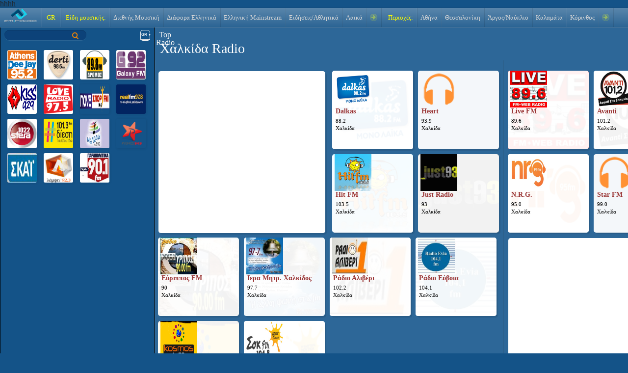

--- FILE ---
content_type: text/html; charset=UTF-8
request_url: https://www.fm-radio.gr/live-web-radio-online-listen/17.html
body_size: 5991
content:
hhhh<!DOCTYPE HTML><html lang="gr"><head><title>Ακούστε Χαλκίδα Radio | Fm-radio.gr</title><meta http-equiv="Content-Type" content="text/html; charset=utf-8" /><meta name="description" content="FM Radio Online Radio Ακούστε ζωντανά - Ραδιοφωνικοί σταθμοί που εκπέμπουν μέσω διαδικτύου για όλη την Ελλάδα - Ακούστε Ζωντανά - Radio stations from all around Greece , Greek music, news, sports, Ακούστε το σταθμό ζωντανά, regional News, radio portal, onweb, live radios, classics, radio, greek, music, hits, listen, streaming, streaming media, online radio, live radios, oldies, sports, Χαλκίδα FM Radio - Ακούστε ζωντανά ραδιόφωνο από όλη την Ελλάδα Online Radio Buy radio music online" /><meta name="keywords" content="Χαλκίδα fm radio,fm radio,ραδιοφωνο, regional News, radio portal, onweb, live radios, classics, radio, greek, music, hits, listen, streaming, streaming media, online radio, live radios, oldies, sports, Thessaloniki, islands, news, pop, r&amp;b, cyprus, top40, webradio, Greece, αθηνα, Hellas, Crete, hellenic, greece, listen, streaming, rethymno, ierapetra, heraklion, chania, onradio, radio, greek radio, greek, streaming media, all stations, online radio, live radios, athens, thessaloniki, talk show, culture, cyprus, Greece, Hellas,talk show, culture, cyprus, Greece, live radios, athens, thessaloniki, Hellas" /><meta name="ROBOTS" content="index, follow, all" /><LINK REL="SHORTCUT ICON" HREF="https://www.xrisi.com/stylesfm/favicon.ico" /><meta name="viewport" content="width=device-width, initial-scale=1"> <link rel="dns-prefetch" href="https://www.xrisi.com"><link rel="dns-prefetch" href="https://code.jquery.com"><link rel="stylesheet" href="https://www.xrisi.com/stylesfm/css/all_css_radio_cat.min.css" media="screen, handheld, projection, tv" /><base target="_self"></head> <body> <div id="wrapper"><div id="header"><a href="#" id="arxi" class="big-link" data-reveal-id="myModal" data-animation="fade" style="display:none;">ok</a><div id="myModal" class="reveal-modal"><div id="adsobj">111</div><a class="close-reveal-modal">&#215;</a></div> <ul><li><a href="http://www.fmradio24.net"><img class="logoimg" alt="logo" src="https://www.xrisi.com/stylesfm/images/logo70.png"></a></li><li><a href="https://www.fm-radio.gr/" style="color:#FF0;">&nbsp;GR&nbsp;</a></li><li><a href="../catigories.php" style="color:#FF0;">&nbsp;Είδη μουσικής:</a></li> <li><a href="../online-radio/live-radio-diethnis-moysiki/">Διεθνής Μουσική</a></li> <li><a href="../online-radio/live-radio-diafora-ellinika/">Διάφορα Ελληνικά</a></li> <li><a href="../online-radio/live-radio-elliniki-mainstream/">Ελληνική Mainstream</a></li> <li><a href="../online-radio/live-radio-eidiseis-athlitika/">Ειδήσεις/Αθλητικά</a></li> <li><a href="../online-radio/live-radio-laika/">Λαϊκά</a></li> <li class="more"><a href="../catigories.php"></a></li> <li>&nbsp;</li><li><a href="../perioxes.php" style="color:#FF0;">&nbsp;Περιοχές:</a></li> <li><a href="../live-web-radio-online-listen/1.html">Αθήνα</a></li> <li><a href="../live-web-radio-online-listen/2.html">Θεσσαλονίκη</a></li> <li><a href="../live-web-radio-online-listen/3.html">Άργος/Ναύπλιο</a></li> <li><a href="../live-web-radio-online-listen/4.html">Καλαμάτα</a></li> <li><a href="../live-web-radio-online-listen/5.html">Κόρινθος</a></li> <li class="more"><a href="../perioxes.php"></a></li> </ul></div><div id="mainWrapper"><div class="inner"><div id="sidebar" style="height: 500px;"><div class="resp_handle"></div><div class="tabNews tabs full"><div id="mi_search"><form method="get" action="../search.php"><input autocomplete="off" name="Src" id="Src" value="" onKeyUp="searchSuggest();" type="text"><button id="idb_search" type="submit" value="submit"></button></form> </div><span class="nametop">Top Radio </span><ul id="lang"> <li><a class="drop" href="https://www.fm-radio.gr/">GR</a><ul class="dropdown"><li><a href="http://www.fm-radio.fr/" rel="nofollow">FR</a></li><li><a href="http://www.fmradio24.de/" rel="nofollow">DE</a></li><li><a href="http://www.fm-radio.es/" rel="nofollow">ES</a></li><li><a href="http://www.fm-radio.it/" rel="nofollow">IT</a></li><li><a href="http://www.fm-radio.gr/" rel="nofollow">GR</a></li><li><a href="http://www.fm-radio.se/" rel="nofollow">SE</a></li><li><a href="http://www.fmradio24.nl/" rel="nofollow">NL</a></li><li><a href="http://www.fmradio24.be/" rel="nofollow">BE</a></li><li><a href="http://www.fmradio24.co.uk/" rel="nofollow">UK</a></li><li><a href="http://www.fmradio24.net/" rel="nofollow">US</a></li><li><a href="http://www.fmradio24.at/" rel="nofollow">AT</a></li></ul></li></ul><div class="subtop"><div id="logginnmoi"></div><ul><li><a href="../radio/athens-dj-diethnis-moysiki-a8hna-greece-9.html" title="Athens DJ"><img src="//www.fm-radio.gr/img/b-9.bmp" alt="Athens DJ" /></a></li><li><a href="../radio/derti-laika-derti-radio-greece-15.html" title="Derti"><img src="//www.fm-radio.gr/img/b-15.png" alt="Derti" /></a></li><li><a href="../radio/dromos-fm-elliniki-mainstream-dromos-fm-89-8-greece-17.html" title="Dromos FM"><img src="//www.fm-radio.gr/img/b-17.png" alt="Dromos FM" /></a></li><li><a href="../radio/galaxy-diethnis-moysiki-galaxy-radio-greece-26.html" title="Galaxy"><img src="//www.fm-radio.gr/img/b-26.bmp" alt="Galaxy" /></a></li><li><a href="../radio/kiss-fm-diethnis-moysiki-kiss-fm-greece-29.html" title="Kiss FM"><img src="//www.fm-radio.gr/img/b-29.png" alt="Kiss FM" /></a></li><li><a href="../radio/love-radio-diafora-ellinika-love-radio-greece-33.html" title="Love Radio"><img src="//www.fm-radio.gr/img/b-33.png" alt="Love Radio" /></a></li><li><a href="../radio/novasport-fm-eidiseis-athlitika-novasport-fm-greece-38.html" title="NovaSport FM"><img src="//www.fm-radio.gr/img/b-38.png" alt="NovaSport FM" /></a></li><li><a href="../radio/realfm-eidiseis-athlitika-a8hna-greece-44.html" title="RealFM"><img src="//www.fm-radio.gr/img/b-44.jpg" alt="RealFM" /></a></li><li><a href="../radio/sfera-elliniki-mainstream-sfera-radio-greece-47.html" title="Sfera"><img src="//www.fm-radio.gr/img/b-47.jpg" alt="Sfera" /></a></li><li><a href="../radio/diesh-radio-entexna-diesh-radio-greece-50.html" title="#Δίεση# Radio"><img src="//www.fm-radio.gr/img/b-50.jpg" alt="#Δίεση# Radio" /></a></li><li><a href="../radio/melwdia-fm-entexna-a8hna-greece-52.html" title="Μελωδία FM"><img src="//www.fm-radio.gr/img/b-52.jpg" alt="Μελωδία FM" /></a></li><li><a href="../radio/ry8mos-949-elliniki-mainstream-ry8mos-949-greece-53.html" title="Ρυθμός 949"><img src="//www.fm-radio.gr/img/b-53.png" alt="Ρυθμός 949" /></a></li><li><a href="../radio/skai-radio-eidiseis-athlitika-a8hna-greece-54.html" title="Skai Radio"><img src="//www.fm-radio.gr/img/b-54.jpg" alt="Skai Radio" /></a></li><li><a href="../radio/lampsi-fm-elliniki-mainstream-a8hna-greece-472.html" title="Lampsi FM"><img src="//www.fm-radio.gr/img/b-472.jpg" alt="Lampsi FM" /></a></li><li><a href="../radio/parapolitika-fm-eidiseis-athlitika-a8hna-greece-638.html" title="Parapolitika FM"><img src="//www.fm-radio.gr/img/b-638.jpg" alt="Parapolitika FM" /></a></li></ul></div> <div id="frmnow"> </div></div></div><div class="mainContent" style="overflow-y: auto; overflow-x: hidden; height: 620px; display: block;"><div class="no_advertise"> <div class="contentolo"><h1><a href="../live-web-radio-online-listen/17.html">Χαλκίδα Radio</a> </h1><div id="content"><div class="moimain"><br /><div style="float:left; width:345px; height:300px; margin:5px; text-align:center; "><div class="adslist"><div class="moiconver" data-id="grok"><script async src="//pagead2.googlesyndication.com/pagead/js/adsbygoogle.js"></script><ins class="adsbygoogle" style="display:inline-block;width:336px;height:280px" data-ad-client="ca-pub-7102915589746085" data-ad-slot="6181943566"></ins><script>my_google_ad_channel = '9347062463'; (adsbygoogle = window.adsbygoogle || []).push({ params: { google_ad_channel: my_google_ad_channel} }); </script></div></div> </div><div class="tab" style=" background: url(//www.fm-radio.gr/img/b-335.jpg) no-repeat transparent; background-size: 165px 160px;"><div class="tab_subimg"><a href="../radio/dalkas-xalkida-greece-335.html"><span class="tablabel"><span class="tabicon"><img src="//www.fm-radio.gr/img/b-335.jpg" onerror="this.src='../images/playok70.png';" alt="Dalkas &nbsp;" /></span> <span class="tabtitle"><strong>Dalkas</strong></span><span class="tabnotes">88.2 &nbsp; <br /> Χαλκίδα </span></span></a></div> </div> <div class="tab" style=" background: url(//www.fm-radio.gr/img/) no-repeat transparent; background-size: 165px 160px;"><div class="tab_subimg"><a href="../radio/heart-xalkida-greece-336.html"><span class="tablabel"><span class="tabicon"><img src="//www.fm-radio.gr/img/" onerror="this.src='../images/playok70.png';" alt="Heart &nbsp;" /></span> <span class="tabtitle"><strong>Heart</strong></span><span class="tabnotes">93.9 &nbsp; <br /> Χαλκίδα </span></span></a></div> </div> <div class="tab" style=" background: url(//www.fm-radio.gr/img/b-337.jpg) no-repeat transparent; background-size: 165px 160px;"><div class="tab_subimg"><a href="../radio/hit-fm-xalkida-greece-337.html"><span class="tablabel"><span class="tabicon"><img src="//www.fm-radio.gr/img/b-337.jpg" onerror="this.src='../images/playok70.png';" alt="Hit FM &nbsp;" /></span> <span class="tabtitle"><strong>Hit FM</strong></span><span class="tabnotes">103.5 &nbsp; <br /> Χαλκίδα </span></span></a></div> </div> <div class="tab" style=" background: url(//www.fm-radio.gr/img/b-338.jpg) no-repeat transparent; background-size: 165px 160px;"><div class="tab_subimg"><a href="../radio/just-radio-xalkida-greece-338.html"><span class="tablabel"><span class="tabicon"><img src="//www.fm-radio.gr/img/b-338.jpg" onerror="this.src='../images/playok70.png';" alt="Just Radio &nbsp;" /></span> <span class="tabtitle"><strong>Just Radio</strong></span><span class="tabnotes">93 &nbsp; <br /> Χαλκίδα </span></span></a></div> </div> <div class="tab" style=" background: url(//www.fm-radio.gr/img/b-345.jpg) no-repeat transparent; background-size: 165px 160px;"><div class="tab_subimg"><a href="../radio/eyrippos-fm-xalkida-greece-345.html"><span class="tablabel"><span class="tabicon"><img src="//www.fm-radio.gr/img/b-345.jpg" onerror="this.src='../images/playok70.png';" alt="Εύριππος FM &nbsp;" /></span> <span class="tabtitle"><strong>Εύριππος FM</strong></span><span class="tabnotes">90 &nbsp; <br /> Χαλκίδα </span></span></a></div> </div> <div class="tab" style=" background: url(//www.fm-radio.gr/img/b-346.jpg) no-repeat transparent; background-size: 165px 160px;"><div class="tab_subimg"><a href="../radio/iera-mhtr-xalkidos-xalkida-greece-346.html"><span class="tablabel"><span class="tabicon"><img src="//www.fm-radio.gr/img/b-346.jpg" onerror="this.src='../images/playok70.png';" alt="Ιερα Μητρ. Χαλκίδος &nbsp;" /></span> <span class="tabtitle"><strong>Ιερα Μητρ. Χαλκίδος</strong></span><span class="tabnotes">97.7 &nbsp; <br /> Χαλκίδα </span></span></a></div> </div> <div class="tab" style=" background: url(//www.fm-radio.gr/img/b-348.jpg) no-repeat transparent; background-size: 165px 160px;"><div class="tab_subimg"><a href="../radio/radio-aliberi-xalkida-greece-348.html"><span class="tablabel"><span class="tabicon"><img src="//www.fm-radio.gr/img/b-348.jpg" onerror="this.src='../images/playok70.png';" alt="Ράδιο Αλιβέρι &nbsp;" /></span> <span class="tabtitle"><strong>Ράδιο Αλιβέρι</strong></span><span class="tabnotes">102.2 &nbsp; <br /> Χαλκίδα </span></span></a></div> </div> <div class="tab" style=" background: url(//www.fm-radio.gr/img/b-349.jpg) no-repeat transparent; background-size: 165px 160px;"><div class="tab_subimg"><a href="../radio/radio-eyboia-xalkida-greece-349.html"><span class="tablabel"><span class="tabicon"><img src="//www.fm-radio.gr/img/b-349.jpg" onerror="this.src='../images/playok70.png';" alt="Ράδιο Εύβοια &nbsp;" /></span> <span class="tabtitle"><strong>Ράδιο Εύβοια</strong></span><span class="tabnotes">104.1 &nbsp; <br /> Χαλκίδα </span></span></a></div> </div> <div class="tab" style=" background: url(//www.fm-radio.gr/img/b-350.gif) no-repeat transparent; background-size: 165px 160px;"><div class="tab_subimg"><a href="../radio/radio-kosmos-xalkida-greece-350.html"><span class="tablabel"><span class="tabicon"><img src="//www.fm-radio.gr/img/b-350.gif" onerror="this.src='../images/playok70.png';" alt="Ράδιο Κόσμος &nbsp;" /></span> <span class="tabtitle"><strong>Ράδιο Κόσμος</strong></span><span class="tabnotes">100 &nbsp; <br /> Χαλκίδα </span></span></a></div> </div> <div class="tab" style=" background: url(//www.fm-radio.gr/img/b-351.jpg) no-repeat transparent; background-size: 165px 160px;"><div class="tab_subimg"><a href="../radio/sok-fm-xalkida-greece-351.html"><span class="tablabel"><span class="tabicon"><img src="//www.fm-radio.gr/img/b-351.jpg" onerror="this.src='../images/playok70.png';" alt="Σοκ FM &nbsp;" /></span> <span class="tabtitle"><strong>Σοκ FM</strong></span><span class="tabnotes">104.8 &nbsp; <br /> Χαλκίδα </span></span></a></div> </div> <div class="moiconver" data-id="grok"><script async src="//pagead2.googlesyndication.com/pagead/js/adsbygoogle.js"></script><ins class="adsbygoogle" style="display:inline-block;width:728px;height:90px" data-ad-client="ca-pub-7102915589746085" data-ad-slot="8032091564"></ins><script>(adsbygoogle = window.adsbygoogle || []).push({}); </script></div> <br/> <br/> </div>  </div> <div class="righttop"><br /><div class="tab" style=" background: url(//www.fm-radio.gr/img/b-339.jpg) no-repeat transparent; background-size: 165px 160px;"><div class="tab_subimg"><a href="../radio/live-fm-xalkida-greece-339.html"><span class="tablabel"><span class="tabicon"><img src="//www.fm-radio.gr/img/b-339.jpg" onerror="this.src='../images/playok70.png';" alt="Live FM &nbsp;" /></span> <span class="tabtitle"><strong>Live FM</strong></span><span class="tabnotes">89.6 &nbsp; <br /> Χαλκίδα </span></span></a></div> </div> <div class="tab" style=" background: url(//www.fm-radio.gr/img/b-340.jpg) no-repeat transparent; background-size: 165px 160px;"><div class="tab_subimg"><a href="../radio/avanti-xalkida-greece-340.html"><span class="tablabel"><span class="tabicon"><img src="//www.fm-radio.gr/img/b-340.jpg" onerror="this.src='../images/playok70.png';" alt="Avanti &nbsp;" /></span> <span class="tabtitle"><strong>Avanti</strong></span><span class="tabnotes">101.2 &nbsp; <br /> Χαλκίδα </span></span></a></div> </div> <div class="tab" style=" background: url(//www.fm-radio.gr/img/b-341.jpg) no-repeat transparent; background-size: 165px 160px;"><div class="tab_subimg"><a href="../radio/n-r-g-xalkida-greece-341.html"><span class="tablabel"><span class="tabicon"><img src="//www.fm-radio.gr/img/b-341.jpg" onerror="this.src='../images/playok70.png';" alt="N.R.G. &nbsp;" /></span> <span class="tabtitle"><strong>N.R.G.</strong></span><span class="tabnotes">95.0 &nbsp; <br /> Χαλκίδα </span></span></a></div> </div> <div class="tab" style=" background: url(//www.fm-radio.gr/img/) no-repeat transparent; background-size: 165px 160px;"><div class="tab_subimg"><a href="../radio/star-fm-xalkida-greece-343.html"><span class="tablabel"><span class="tabicon"><img src="//www.fm-radio.gr/img/" onerror="this.src='../images/playok70.png';" alt="Star FM &nbsp;" /></span> <span class="tabtitle"><strong>Star FM</strong></span><span class="tabnotes">99.0 &nbsp; <br /> Χαλκίδα </span></span></a></div> </div> <div class="sticky"><div style="float:left; width:345px; height:300px; margin:5px; text-align:center; "><div class="adslist"><div class="moiconver" data-id="grok"><script async src="//pagead2.googlesyndication.com/pagead/js/adsbygoogle.js"></script><ins class="adsbygoogle" style="display:inline-block;width:336px;height:280px" data-ad-client="ca-pub-7102915589746085" data-ad-slot="6181943566"></ins><script>my_google_ad_channel = '6566031057'; (adsbygoogle = window.adsbygoogle || []).push({ params: { google_ad_channel: my_google_ad_channel} }); </script></div></div> <div id="olofav"></div><a href="../radio/classic-rock-10000011.html" title="Classic Rock"><img src="//www.fm-radio.gr/img/imgweb/classicrock.png" alt="Classic Rock" width="50" /></a><a href="../radio/old-hits-60-70-80-90-10000012.html" title="Old Hits 60,70,80,90"><img src="//www.fm-radio.gr/img/imgweb/oldhits.png" alt="Old Hits 60,70,80,90" width="50" /></a><a href="../radio/downtempo-10000013.html" title="Downtempo"><img src="//www.fm-radio.gr/img/imgweb/downtempo.png" alt="Downtempo" width="50" /></a><a href="../radio/pop-10000015.html" title="Pop"><img src="//www.fm-radio.gr/img/imgweb/pop.png" alt="Pop" width="50" /></a><a href="../radio/deep-house-10000016.html" title="Deep House"><img src="//www.fm-radio.gr/img/imgweb/deephouse.png" alt="Deep House" width="50" /></a><a href="../radio/ambient-10000017.html" title="Ambient"><img src="//www.fm-radio.gr/img/imgweb/ambient.png" alt="Ambient" width="50" /></a><br /><object data="//www.fm-radio.fr/adsenseolo/300_ads_olo.html" type="text/html" width="300" height="250" id="moiobjads1"></object></div></div></div></div> <div class="metakini_728"><div class="moiconver" data-id="grok"><script async src="//pagead2.googlesyndication.com/pagead/js/adsbygoogle.js"></script><ins class="adsbygoogle" style="display:inline-block;width:728px;height:90px" data-ad-client="ca-pub-7102915589746085" data-ad-slot="8032091564"></ins><script>(adsbygoogle = window.adsbygoogle || []).push({}); </script></div> </div></div></div> </div></div> </div><div style="display: none;" id="facebook-link" data-url=""></div>Ακούστε ζωντανά ραδιόφωνο από όλη την Ελλάδα.Ελληνικοί Ραδιοφωνικοί Σταθμοί. 1000 ραδιοφωνικοί σταθμοί από όλη την Ελλάδα, που μπορείτε να ακούσετε ζωντανά. Ενημερωτικό, μουσικό και αθλητικό ραδιόφωνο-online radio.Ακούστε τον αγαπημένο σας σταθμό.Ολοι οι Σταθμοί είναι Εδώ. <div class="nudge"></div><div class="clean"></div><div id="footer"><div class="wrap"><table border=0><tr><td width="40%" style="vertical-align:top"><a href="https://www.fm-radio.gr/" title="Homepage" class="logotext"></a><br/><br/><br><a href="https://www.fm-radio.gr/"> Home </a> | <a href="https://www.fm-radio.gr/privacy.html">Privacy Policy</a> | <a href="https://www.fm-radio.gr/terms.html">Terms of Use </a> | <a href="https://www.fm-radio.gr/"> Contact Us</a> </br></td><td width="60%" style="vertical-align: top; float:right"></td></table> <table ><tr style="vertical-align:bottom; align:center;" ><td style="vertical-align:bottom; align:center;"> &copy; 2026. All rights reserved.<br/> Buy online music from radio store.</td></tr></table></div></div><script async src="https://www.googletagmanager.com/gtag/js?id=UA-118890239-1"></script><script>window.dataLayer = window.dataLayer || [];function gtag(){dataLayer.push(arguments);}gtag('js', new Date());gtag('config', 'UA-118890239-1', {'page_path': location.pathname + location.search + location.hash});</script>

<script>

  var require = { baseUrl: '../js-mobile',locale: 'en'       };
  
  var resource22 = document.createElement('script'); 
  resource22.type = "text/javascript";
  resource22.setAttribute("async", "");
  resource22.src = "../js/js1.js";
  var script22 = document.getElementsByTagName('script')[1];
  script22.parentNode.insertBefore(resource22, script22);

</script>
<!-- <script type="text/javascript" src="../js/jquery/1.jquery.min.js"></script> -->
<script src="//code.jquery.com/jquery-1.8.3.min.js"></script>
<script>

var bescheck=1;

var topads1=-30;
var leftads1=-325;
var topads2=7;
var leftads2=-320;


/*
  var require = { baseUrl: '../js-mobile',locale: 'en'       };
  
  var resource22 = document.createElement('script'); 
  resource22.type = "text/javascript";
  resource22.setAttribute("async", "");
  resource22.src = "../js/js1.js";
  var script22 = document.getElementsByTagName('script')[1];
  script22.parentNode.insertBefore(resource22, script22);
*/
</script>
<script type="text/javascript" src="https://www.xrisi.com/stylesfm/js/all_js_radio_page.min.js"></script> 
<script type="text/javascript">
setTimeout(function() {  $('.mainContent, #sidebar, .article_wrapper').css({height:$(window).innerHeight()}); }, 300);
setTimeout(function() {  $('.mainContent, #sidebar, .article_wrapper').css({height:$(window).innerHeight()}); }, 500);
setTimeout(function() {  $('.mainContent, #sidebar, .article_wrapper').css({height:$(window).innerHeight()}); }, 1500);
setTimeout(function() {  $('.mainContent, #sidebar, .article_wrapper').css({height:$(window).innerHeight()}); }, 2500);
</script>



<script type="text/javascript">
/*
setTimeout( function() {
	$('.tab').css("opacity", "1");
					 },4000);

*/

function enableAds(){
                            var days=-2;
							var date = new Date();
							date.setTime(date.getTime()+(days*22*60*60*1000)); //24*
							var expires = "; expires="+date.toGMTString();
							document.cookie = "visitmoi='';"+expires+"; path=/";

	window.location.reload();
}

/*
    window.onload = function() {
        setTimeout(function() {
          var ad = document.querySelector("ins.adsbygoogle");
          if (ad && ad.innerHTML.replace(/\s/g, "").length == 0) {
			//  wrf();
           // ad.style.cssText = 'display:block !important';
           // ad.innerHTML = "You seem to blocking Google AdSense ads in your browser.";
		        $('#arxi').click();
                if (!!$('#adsobj').offset()) {   
                 $('#adsobj').html('<object data="https://www.xrisi.com/styles_radioone/css/adsblock/adblock.html" type="text/html"  width="700" height="300"></object><br /><br /><div style="text-align: center;    font-size: 17px;    font-weight: 700;    line-height: 45px;    clear: both;    width: 370px;    margin: 24px auto 12px;    background-color: #db0000;"><a href="javascript:enableAds()"> I have Adblocker disabled for this domain </a></div>');
                } 
				$('.close-reveal-modal').hide();
                disableScroll();
		  
          }
        }, 2000); 
      };
*/	  
	  
var ads_or_history=0;
var intinerval=221000; // kalo google ban 2017/07/20 var intinerval=21000;

var myFunctionInterval = function(){
    clearInterval(interval);
					
					   //console.log('ads_his:', ads_or_history );
					   //console.log('ads_inter:', intinerval );
						 if(ads_or_history==1  ){  // || ads_or_history==3
							ads_or_history++;
							$('#moiobjads1').show();
							$('#frmnow').html('');
						 }else{
							 ads_or_history++;
							 if(ads_or_history>2){intinerval=90000;}
							 $('#moiobjads1').hide();
							 $('#frmnow').html(' <iframe src="../iframe-sidewidget.php?domain=http://www.fm-radio.gr/" width="300" height="300" scrolling="no"></iframe> '); 
							 
						 }
    interval = setInterval(myFunctionInterval, intinerval);
}

var interval = setInterval(myFunctionInterval, intinerval);


		$(function(){ 



/*
		   if (!!$('.metakini_728').offset()) { 
		     var stickyTop2 = $('.metakini_728').offset().top;
			 var tmetakini_pou2 = 10000000;
             if (!!$('.metakini_pou_728').offset()) { tmetakini_pou2 = $('.metakini_pou_728').offset().top-200; }
			 
		    $('.mainContent').scroll(function(){ 
	
			 
		     var windowTop2 = $('.mainContent').scrollTop(); 

              if (stickyTop2 < windowTop2){
				//  alert(tmetakini_pou2);
			       $('.metakini_728').css({ position: 'absolute', top: tmetakini_pou2 , 'z-index': 100 });
		      }
		      else {
		           $('.metakini_728').css('position','static');
              }

		    });
		  }	
*/		  
		  
/* kalo google ban 2017/07/20		  
		  if (!!$('.sticky').offset()) { 
		   
		    var stickyTop = $('.sticky').offset().top+280;

			$('.mainContent').scroll(function(){ 
										

			   var windowTop = $('.mainContent').scrollTop(); 
			   
		         if (stickyTop < windowTop){
		          $('.sticky').css({    position: 'fixed', top: 35 , 'margin-left': -22  });
		         }
		         else {
				 $('.sticky').css( {position: 'static' , 'margin-left': 0 } );
				 }
				 
		      

		    });
		  }
*/		  
		  
		});


$('.mainContent, #sidebar, .article_wrapper').css({height:$(window).innerHeight() - 40});


setTimeout(function() {  load_first();  }, 2000);

function load_first()
{

$('#loadmoi').html('<img src="https://www.xrisi.com/stylesfm/css/loading-blue.gif" alt="loading" width="75" height="75" />');	
    $.get('https://www.fm-radio.gr/loginf/index.php?url=https://www.fm-radio.gr/', function(responselogin) { 
																					  $( "#logginnmoi" ).html( responselogin );
																					
																						  																						                                                                                                if(responselogin.indexOf('log-out=')!=-1)
	                                                                                            { islogin='1'; 
																								
                                                                                                 refresh_fav_stations();

																							    }
																						   }); 
	
}

function refresh_fav_stations(){
	      $.get('https://www.fm-radio.gr/loginf/exist.php?sid=&mainsite=https://www.fm-radio.gr/', function(responseddd) { 
                                                                         responseddd = responseddd.replace("-true-", "");
																		 responseddd = responseddd.replace("-false-", "");
					                                                     $('#olofav').html(responseddd);	
								});	

}



</script>

</body>
</html>


--- FILE ---
content_type: text/html; charset=utf-8
request_url: https://www.google.com/recaptcha/api2/aframe
body_size: 269
content:
<!DOCTYPE HTML><html><head><meta http-equiv="content-type" content="text/html; charset=UTF-8"></head><body><script nonce="MlaAFUHiKZwG88VVxRivnA">/** Anti-fraud and anti-abuse applications only. See google.com/recaptcha */ try{var clients={'sodar':'https://pagead2.googlesyndication.com/pagead/sodar?'};window.addEventListener("message",function(a){try{if(a.source===window.parent){var b=JSON.parse(a.data);var c=clients[b['id']];if(c){var d=document.createElement('img');d.src=c+b['params']+'&rc='+(localStorage.getItem("rc::a")?sessionStorage.getItem("rc::b"):"");window.document.body.appendChild(d);sessionStorage.setItem("rc::e",parseInt(sessionStorage.getItem("rc::e")||0)+1);localStorage.setItem("rc::h",'1769194015253');}}}catch(b){}});window.parent.postMessage("_grecaptcha_ready", "*");}catch(b){}</script></body></html>

--- FILE ---
content_type: text/css
request_url: https://www.xrisi.com/stylesfm/css/all_css_radio_cat.min.css
body_size: 12866
content:
 
  /* Filename: ../css/webradiomain.min.css */ 
 li{list-style-type:none;}a:focus,input:focus,textarea:focus,select:focus{outline:none}body{color:#fff;font-family:'Open Sans',Helvetica,cursive;font-size:12px;font-weight:400;background-color:#145388;padding:0;margin:0}a{color:#F5F5F5;outline-width:0px;outline-style:none;text-decoration:none}a:hover{color:#ffffff}.clearfix{clear:both}img,form{border:0;margin:0;padding:0}input[type=checkbox]{display:none}input[type=checkbox]+label{height:20px;width:20px;display:inline-block;padding:0;margin:0;background:url('../images/player/webradio.sprite.png') no-repeat -100px 0;vertical-align:middle;cursor:pointer}input[type=checkbox]:checked+label{background:#0080FF;height:20px;width:20px;display:inline-block;padding:0;margin:0;background:url('../images/player/webradio.sprite.png') no-repeat -120px 0}#wrapper{display:block}#header{display:block;margin:0;padding:0;width:100%;height:40px;background-color:#145388;}#header ul{display:block;padding:0;margin:0;height:100%;background:rgba(255,255,255,0.1);background:-webkit-linear-gradient(top,rgba(255,255,255,0.3) 0%,rgba(255,255,255,0.1) 100%);background:linear-gradient(to bottom,rgba(255,255,255,0.3) 0%,rgba(255,255,255,0.1) 100%);border-bottom:1px solid rgba(0,0,0,0.1);box-shadow:0 0 3px rgba(0,0,0,0.15);-webkit-box-shadow:0 0 3px rgba(0,0,0,0.15)}#header ul li{float:left;display:block;margin:0;text-align:center;height:100%;line-height:40px}#header ul li>a{display:inline-block;height:100%;padding:0 7px;border:0;color:#D7D7D7;border-right:1px solid rgba(255,255,255,0.05);box-shadow:1px 0 0 rgba(0,0,0,0.1);-webkit-box-shadow:1px 0 0 rgba(0,0,0,0.1);transition:all 0.1s ease-out;-moz-transition:all 0.1s ease-out;-webkit-transition:all 0.1s ease-out;-o-transition:all 0.1s ease-out;font-size:80%;}#header ul li>a:hover{opacity:1;color:#fff;background:rgba(255,255,255,0.05)}#header ul li:first-child{background:none}.icon{display:inline-block;width:20px;height:20px;margin:0;padding:0;background:url('../images/player/webradio.sprite.png') no-repeat;vertical-align:middle}.icon.twitter{background-position:0 0}.icon.like{background-position:-20px 0}.icon.settings{background-position:-40px 0}.icon.close{background-position:-60px 0}.icon.favourite{background-position:-80px 0}.icon.sound{background-position:-100px 0}.icon.closeset{background-position:-60px 0;width:20px;height:20px}#content-top{display:block;width:100%;clear:both;height:45px;margin:0;padding:0;background:url('../images/player/webradio.sprite.png') no-repeat 0px -96px;position:absolute;z-index:20;top:75px}.contentolo{display:block;width:1100px;margin:0 auto;position:relative;}#content{display:block;width:710px;margin:0 auto;position:relative;color:#000;border-right:1px solid rgba(255,255,255,0.05);border-left:1px solid rgba(255,255,255,0.05);box-shadow:1px 0 0 rgba(0,0,0,0.1);-webkit-box-shadow:1px 0 0 rgba(0,0,0,0.1);transition:all 0.1s ease-out;-moz-transition:all 0.1s ease-out;-webkit-transition:all 0.1s ease-out;-o-transition:all 0.1s ease-out;display:inline-block;}#content a{color:#000;}#content h1{font-size:18px;display:inline;}#content h3{font-size:18px;color:#FFF;clear:both;padding-top:20px;padding-left:5px;}#content .main{margin-top:1px;padding-top:1px;}#content .extra{width:100%;display:block;height:180px;position:absolute;z-index:15;top:0;display:none}#content .extra .sline{display:block;width:100%;height:40px;vertical-align:text-middle;line-height:40px}#content .extra .settings.close{position:absolute;bottom:-10px;right:40px;z-index:101;height:28px;width:28px}#content .left{display:inline-block;width:345px;padding-right:15px;text-align:right;vertical-align:middle}#content .left .onair{display:inline-block;font-size:120%;font-weight:100;margin-right:40px;vertical-align:middle}#content .left img{vertical-align:middle;box-shadow:1px 1px 5px rgba(0,0,0,0.1);border:3px solid rgba(255,255,255,0.1);border-radius:3px;-webkit-border-radius:3px;transition:all 0.1s ease-out;-webkit-transition:all 0.1s ease-out}#content .left img:hover{box-shadow:1px 1px 15px rgba(0,0,0,0.2);border:3px solid rgba(255,255,255,0.1)}#content .right{display:inline-block;width:350px;padding:0;text-align:left;vertical-align:middle}#content .right #artist{font-size:180%;font-weight:300}#content .right #title{font-size:150%;font-weight:300}#content .right #playtime{font-size:120%;font-weight:300}#content .center{display:block;width:100%;margin-top:20px;text-align:center;font-size:105%}#content .center #next{color:#00D500}.moimain{}.ontop{display:inline-block;vertical-align:top;margin-top:-20px;}.imgdelails{width:20px;height:20px;}.righttop{display:inline-block;width:360px;color:#000;vertical-align:top;}.subheader{display:inline-block;}.subheader ul{margin:1px;padding:1px;}.subheader ul li{display:inline;}.subheader img{vertical-align:middle;box-shadow:1px 1px 5px rgba(0,0,0,0.1);border:3px solid rgba(255,255,255,0.1);border-radius:3px;-webkit-border-radius:3px;transition:all 0.1s ease-out;-webkit-transition:all 0.1s ease-out;width:50px;height:50px;}.subtop{display:inline-block;margin-top:10px;}.subtop ul{margin:1px;padding:1px;}.subtop ul li{display:inline-block;float:left;height:60px;width:60px;}.subtop img{vertical-align:middle;box-shadow:1px 1px 5px rgba(0,0,0,0.1);border:3px solid rgba(255,255,255,0.1);border-radius:3px;-webkit-border-radius:3px;transition:all 0.1s ease-out;-webkit-transition:all 0.1s ease-out;width:60px;height:60px;}.nametop{font-size:16px;display:inline;color:#f5f5f5;position:absolute;top:7px;margin-left:170px;}.adslist{float:left;width:340px;height:330px;overflow:hidden;border:1pxthin #1070ad;margin:1px;background-color:#ffffff;padding-top:5px;-webkit-border-radius:5px;-moz-border-radius:5px;border-radius:5px;-moz-box-shadow:3px 3px 1px rgba(0,0,0,0.1);-webkit-box-shadow:3px 3px 1px rgba(0,0,0,0.1);box-shadow:3px 3px 1pxrgba(0,0,0,0.1);}.tabs a{display:block;width:130px;height:85px;color:#000;text-decoration:none;position:relative;z-index:3;}.tab{float:left;width:165px;height:160px;overflow:hidden;border:1pxthin #1070ad;margin:5px;background-color:#ffffff;-webkit-border-radius:5px;-moz-border-radius:5px;border-radius:5px;-moz-box-shadow:3px 3px 1px rgba(0,0,0,0.1);-webkit-box-shadow:3px 3px 1px rgba(0,0,0,0.1);box-shadow:3px 3px 1pxrgba(0,0,0,0.1);}.tab_subimg{width:100%;height:100%;background:rgba(255,255,255,.95);}.tab_subimg:hover{width:100%;height:100%;background:rgba(255,255,255,.85);}.tab:hover{display:block;text-shadow:none;cursor:pointer;background:url('../images/player.png') no-repeat transparent scroll 80% 20%;background-color:#dbe8f2;color:#014464;-webkit-border-radius:5px;-moz-border-radius:5px;border-radius:5px;-moz-box-shadow:3px 3px 1px rgba(0,0,0,0.2);-webkit-box-shadow:3px 3px 1px rgba(0,0,0,0.2);box-shadow:3px 3px 1px rgba(0,0,0,0.2);}.tablabel{}.tabicon{width:75px;height:75px;top:20px;left:5px;z-index:2;margin-left:5px;}.tabicon img{width:75px;height:75px;}.tabtitle{display:block;width:145px;margin:0px 0 4px 7px;font-size:14px;color:#933;}.tabnotes{display:block;text-align:left;width:145px;font-size:11px;line-height:15px;margin:0 0 4px 7px;vertical-align:top;color:#000;}.nextaa,.tab .nextaa:hover{display:block;width:165px;height:160px;background-size:68px 45px;-webkit-border-radius:5px;-moz-border-radius:5px;border-radius:5px;}.nextaa{background:url('../images/nextpage.png') no-repeat transparent 50% 50%;}.tab .nextaa:hover{background:url('../images/nextpage.png') no-repeat #dbe8f2 50% 50%;}.wrap{margin:0 auto;width:1100px;}.clean{float:none;margin:0;padding:0;border:none;font-size:0;height:0;overflow:hidden;display:block;clear:both;}.logotext{width:337px;height:55px;float:left;margin-left:-5px;background-position:top;background-image:url('../images/fm-logo-textonly.png');}#footer{min-width:100%;position:relative;background-color:#191919;float:left;bottom:0;margin-top:20px;height:120px;padding-top:30px;border-top:10pxdouble #09405a;font-size:12px;color:#d4dee2;text-shadow:#15283e 0 1px 0px;}#footer a{color:#d4dee2;}#footer a:hover{color:#5dc7fb;}#footer img{vertical-align:middle;}#footer p,#footer li{margin:0 16px;text-shadow:none;color:#fff;font-size:13px;}#footer h2{font-size:18px !important;color:#ffffff !important;text-shadow:0 0 0 #fff !important;margin:1em;}.more a,.more a:hover{display:block;width:30px;height:40px;background:url('../images/more.png') no-repeat transparent 50% 50%;background-size:15px 15px;}.more a:hover{display:block;width:30px;height:40px;background:url('../images/more.png') no-repeat rgba(255,255,255,0.05) 50% 50% !important;background-size:15px 15px !important;}#header .headerflags{list-style:none;width:100%;height:50px;}#header .lif,#header .lif a{display:inline-block;list-style:none;width:25px;max-width:25px;padding:0 15px 0 0;}.flagsprite{background-image:url(../images/flags_sprite.png);background-repeat:no-repeat;background-color:transparent;opacity:0.8;}#header .flagsprite{display:block;position:relative;vertical-align:top;float:left;top:7px;left:0.0625em;text-indent:-5000px;width:24px;height:24px;}#header .flag_text{display:block;float:left;width:25px;max-width:25px;height:15px;position:relative;bottom:7px;text-align:center;vertical-align:bottom;}#header .flag_us{background-position:0 0;}#header .flag_br{background-position:0 -25px;}#header .flag_it{background-position:0 -50px;}#header .flag_fr{background-position:0 -75px;}#header .flag_mx{background-position:0 -100px;}#header .flag_gb{background-position:0 -125px;}#header .flag_es{background-position:0 -150px;}#header .flag_ru{background-position:0 -175px;}#header .flag_de{background-position:0 -1125px;}#header .flag_ar{background-position:0 -200px;}#header .flag_nl{background-position:0 -225px;}#header .flag_tr{background-position:0 -250px;}#header .flag_cn{background-position:0 -275px;}#header .flag_id{background-position:0 -300px;}#header .flag_cl{background-position:0 -325px;}#header .flag_nz{background-position:0 -350px;}#header .flag_pl{background-position:0 -375px;}#header .flag_be{background-position:0 -400px;}#header .flag_jp{background-position:0 -425px;}#header .flag_co{background-position:0 -450px;}#header .flag_ve{background-position:0 -475px;}#header .flag_ua{background-position:0 -500px;}#header .flag_hu{background-position:0 -525px;}#header .flag_fi{background-position:0 -550px;}#header .flag_in{background-position:0 -575px;}#header .flag_ro{background-position:0 -600px;}#header .flag_gt{background-position:0 -625px;}#header .flag_rs{background-position:0 -650px;}#header .flag_ch{background-position:0 -675px;}#header .flag_se{background-position:0 -700px;}#header .flag_cz{background-position:0 -725px;}#header .flag_pt{background-position:0 -750px;}#header .flag_bg{background-position:0 -775px;}#header .flag_ph{background-position:0 -800px;}#header .flag_ee{background-position:0 -825px;}#header .flag_no{background-position:0 -850px;}#header .flag_dk{background-position:0 -875px;}#header .flag_at{background-position:0 -900px;}#header .flag_ec{background-position:0 -925px;}#header .flag_hr{background-position:0 -950px;}#header .flag_ba{background-position:0 -975px;}#header .flag_pe{background-position:0 -1000px;}#header .flag_lt{background-position:0 -1025px;}#header .flag_za{background-position:0 -1050px;}#header .flag_pk{background-position:0 -1075px;}#header .flag_gr{background-position:0 -1100px;} 
  /* Filename: ../css/css1.min.css */ 
 .row.full{width:100%;margin:0;float:left;padding-right:0;padding-left:0;}html,body,div,span,applet,object,iframe,h1,h2,h3,h4,h5,h6,p,blockquote,pre,a,abbr,acronym,address,big,cite,code,del,dfn,em,img,ins,kbd,q,s,samp,small,strike,strong,sub,sup,tt,var,b,u,i,center,dl,dt,dd,ol,ul,li,fieldset,form,label,legend,table,caption,tbody,tfoot,thead,tr,th,td,article,aside,canvas,details,embed,figure,figcaption,footer,header,hgroup,menu,nav,output,ruby,section,summary,time,mark,audio,video{border:0;margin:0;padding:0;font-size:100%;font:inherit;vertical-align:baseline;}article,aside,details,figcaption,figure,footer,header,hgroup,menu,nav,section{display:block;}:link,a,a:visited{color:#fff;text-decoration:none;}a:hover{outline:0;text-decoration:none;}a:focus{outline:none;text-decoration:none;}a:active{outline:0;text-decoration:none;}a img,:link img,:visited img{border:none;}a span{cursor:pointer;}abbr[title],dfn[title]{border-bottom:1px dotted;cursor:help;}address{font-style:italic;margin:0 0 1.5em 0;}body{background:346A98;color:#222;font-family:"Helvetica Neue",Arial,sans-serif;font-size:75%;line-height:120%;text-align:left;}code,kbd,pre,samp{font-family:monospace,sans-serif;}del{text-decoration:line-through;}dl{margin:1em 0;}dl dd{margin-left:1em;}dt{font-weight:bold;}em,i{font-style:italic;font-weight:inherit;}h1,h2,h3,h4,h5,h6{font-weight:bold;line-height:110%;margin-bottom:0;color:#FFF;}h1{font-size:3em;}h2{font-size:2.2667em;}h3{font-size:1.75em;}h4{font-size:1.5em;}h5{font-size:1.333em;}h6{font-size:1.167em;}hr{border:0;border-top:1px solid;display:block;height:1px;margin:1em 0;padding:0;}h1,h2,h3,h4,h5,h6{color:#FFFFFF;}h1 a,h2 a,h3 a,h4 a,h5 a,h6 a{color:#FFFFFF;}img{border:0;vertical-align:middle;}ins{text-decoration:none;}p{margin-bottom:1em;}pre{overflow:auto;line-height:24px;}strong,b{font-weight:bold;font-style:inherit;}sub,sup{font-size:75%;line-height:0;position:relative;vertical-align:baseline;}sub{bottom:-0.25em;}sup{top:-0.5em;}button,input,select,textarea{font-family:"Helvetica Neue",Arial,sans-serif;font-size:100%;margin:0;vertical-align:baseline;}button,input{line-height:normal;}button[disabled],input[disabled]{cursor:default;}button,input[type="image"],input[type="submit"],input[type="reset"],input[type="button"]{cursor:pointer;overflow:visible;}input[type="checkbox"],input[type="radio"]{box-sizing:border-box;padding:0;}legend{border:0;white-space:normal;}optgroup{font-style:normal;font-weight:bold;}textarea{overflow:auto;vertical-align:top;}q{quotes:"â€˜" "â€™" "â€œ" "â€";}q:before{content:"â€˜";content:open-quote;}q:after{content:"â€™";content:close-quote;}q q:before{content:"â€œ";content:open-quote;}q q:after{content:"â€";content:close-quote;}blockquote{quotes:"â€œ" "â€";margin:1em 40px;}blockquote p:before{content:"â€œ";content:open-quote;}blockquote p:after{content:"";content:no-close-quote;}blockquote p:last-of-type:after{content:"â€";content:close-quote;}blockquote{font-style:italic;margin:1em;}caption{font-weight:bold;text-align:left;margin-bottom:.2em;padding:0;}table{border-collapse:collapse;border-spacing:0;margin-bottom:1em;}tfoot{font-style:italic;}thead td,th{font-weight:bold;vertical-align:top;}ol{list-style-type:decimal;margin:1em 0;padding-left:2em;}ol li{list-style:decimal outside;}ol ol li{list-style-type:lower-alpha;}ol ol ol li{list-style-type:lower-roman;}ul{list-style-type:disc;margin:1em 0;padding-left:2em;}ul li{list-style:disc outside;}ul ul li{list-style-type:circle;}ul ul ul li{list-style-type:square;}.clearfix:before,.clearfix:after{content:" ";display:block;height:0;visibility:hidden;}.clearfix:after{clear:both;}.visuallyhidden{position:absolute !important;clip:rect(0 0 0 0);}img[align="left"],img[style="float:left;"],img[style="float:left;"]{margin:0 1em 0.5em 0;}img[align="right"],img[style="float:right;"],img[style="float:right;"]{margin:0 0 0.5em 1em;}body{font-family:'robotoregular';line-height:100%;overflow:hidden;font-size:16px;}*{-webkit-box-sizing:border-box;-moz-box-sizing:border-box;box-sizing:border-box;}p{margin-bottom:22px;}h2{color:#ffffff;font-size:35px;font-family:'roboto_condensedbold';line-height:47px;margin:0;}h4{font-size:18px;font-weight:400;}input:focus{outline:none;}a{color:#2d363d;}ul{margin:0;padding:0;}ul li{list-style:none;}h2 a:hover{color:#455562;}h1,h2,h3,h4,h5,h6{font-weight:normal;}.float_left{float:left;}.float_right{float:right;}.main_content ul{margin:10px 10px;}.main_content ul li,.list-article ul li{list-style:none;font-size:13px;color:#21282d;font-weight:400;padding-left:20px;line-height:17px;margin-bottom:20px;}.main_content ul li span,.list-article ul li span{color:#a8aaab;}.list-article ul li{background-position:-553px 1px;padding-left:27px;}.weatherIcon{background-repeat:no-repeat;display:inline-block;}.day .weatherIcon.wind{background-image:url('/Themes/1/Default/Media/weather.png');background-repeat:no-repeat;display:inline-block;}.day .weather_icon{margin-bottom:19px;}.small_weather_image{margin-left:6px;}.icon{background-image:url('iconsall.png');background-repeat:no-repeat;display:inline-block;}#mainWrapper{clear:both;float:left;overflow-y:hidden;position:relative;width:100%;margin-top:0;background-color:#2D6798;-webkit-transition:all .25s ease;-moz-transition:all .25s ease;-ms-transition:all .25s ease;-o-transition:all .25s ease;transition:all .25s ease;}#mainWrapper.slide{margin-top:0px;}#mainWrapper > .inner{position:relative;overflow:hidden;float:left;width:100%;min-height:100%;}#sidebar{background-color:#145388;border:1px solid #000;border-top:none;float:left;text-align:center;width:315px;max-height:100%;position:relative;}#sidebar > .inner{bottom:0;left:0;overflow-x:hidden;overflow-y:hidden;position:absolute;background-color:#f8f8f8;top:0;}.touch #sidebar > .inner{overflow-y:scroll;}#sidebar > .inner .content{width:314px;margin-bottom:70px;}#sidebar > .inner:hover{overflow-y:scroll;}.touch{overflow:auto;-webkit-overflow-scrolling:touch;}.mainContent{padding-top:27px;position:relative;padding-left:1px;-webkit-backface-visibility:hidden;}.mainContent .wrapper{max-width:898px;overflow:hidden;position:relative;width:100%;padding-left:15px;}.row.full.alertBar{position:relative;height:42px;background-color:#f3e964;overflow:hidden;}.alertBar .left{background-color:#e4e6e9;border-right:1px solid #d9dadd;max-width:315px;width:38.6%;float:left;height:100%;font-size:14px;padding:12px 0 0 0;text-align:center;line-height:18px;}.alertBar .left span{border-right:solid 1px #a4a5a7;padding:0 5px 0 0;margin:0 15px 0 7px;position:relative;}.alertBar .left span .icon{background:url('iconsall.png') no-repeat -99px -40px;width:10px;height:6px;display:inline-block;vertical-align:middle;margin:0 10px 0 5px;}.alertBar .msg{padding:10px 0 10px 0;height:100%;float:left;white-space:nowrap;overflow:hidden;width:55%;position:relative;}.alertBar .msg .icon{background-position:-13px -110px;display:inline-block;vertical-align:middle;margin:0 10px 0 10px;width:22px;height:22px;}.alertBar .msg p{color:#2d363d;font-size:14px;font-family:'robotobold';display:inline-block;margin:0;height:17px;line-height:22px;vertical-align:middle;}.alertBar .msg ul{color:#2d363d;font-size:14px;font-family:'robotobold';display:inline-block;margin:0;height:17px;line-height:22px;vertical-align:middle;position:absolute;top:9px;left:38px;width:81%;}.alertBar .msg ul li{margin-bottom:10px;}#sidebar .tabNews{float:left;padding:15px 7px;}.tabNews > ul{border-bottom:2px solid #d8d9dc;margin:0 7px 15px;padding:0 0 8px;text-align:center;}.tabNews > ul li{display:inline-block;margin-left:2px;}.tabNews > ul li:first-child{margin-left:0;}.tabNews ul li a{color:#2d3540;display:block;font-family:'roboto_condensedbold';font-size:16px;position:relative;}.tabNews ul li a .icon{background-color:#f8f8f8;background-position:-275px -6px;display:none;position:absolute;left:50%;margin-left:-5px;bottom:-16px;width:10px;height:7px;}.tabNews ul li a.active .icon{display:block;}.tabNews ul li a.active{color:#19aadf;}.tabNews ul{margin:0;padding:0;text-align:left;}.tabNews ul li{color:#333333;font-size:13px;font-family:'robotomedium';list-style:none;line-height:18px;margin:0 7px 10px;z-index:10;}.tabNews ul li a{color:#333333;font-size:13px;font-family:'robotomedium';list-style:none;line-height:18px;display:inline;}.tabNews ul li a:hover,#nav li a:hover,.main_content ul li a:hover,.footer_list ul li a:hover,.footer_menu ul > li a:hover{color:#1aaade;}.tabNews ul li span{color:#9198a2;}.tabNews ul li.banner{margin:0 0 10px;}.banner img{margin-bottom:26px;}.promoThumbs{background-color:#2d3540;float:left;}.promoThumbs ul{display:inline-block;font-size:0;margin:0;padding:0;vertical-align:top;width:100%;height:103px;}.promoThumbs ul li{display:inline-block;margin-left:0.5%;overflow:hidden;position:relative;vertical-align:top;width:19.6%;background:none;height:100%;padding-left:0;}.promoThumbs ul li:first-child{margin:0;}.promoThumbs ul li a{border-bottom:5px solid #9aa1a6;display:block;overflow:hidden;width:100%;height:100%;}.promoThumbs ul li a img{width:100%;height:auto;}.promoThumbs ul li .progress{background-color:#1aaade;bottom:0;left:0;position:absolute;height:5px;}.promoSlider .owl-controls{bottom:90px;margin:0;position:absolute;right:10px;}.promoSlider .owl-controls .owl-pagination{display:none;}.promoSlider.owl-theme .owl-controls .owl-page span{display:block;width:14px;height:14px;margin:0px 5px;filter:Alpha(Opacity=100);opacity:1;-webkit-border-radius:20px;-moz-border-radius:20px;border-radius:20px;background:#c7cacd;}.promoSlider.owl-theme .owl-controls .owl-page.active span{background-color:#1aaade;}.promoSlider .caption .inner{background-color:#2d3540;padding:17px 20px 5px 20px;display:inline-block;vertical-align:top;}.promoSlider .top{display:table;position:relative;float:left;background-color:rgba(45,53,64,0.7);}.promoSlider .top .text{color:#1aaade;font-size:15px;line-height:16px;z-index:12;min-height:38px;width:92%;float:left;padding:12px;}.promoSlider h2{color:#fff;font-size:30px;font-family:'robotobold';font-weight:normal;line-height:35px;margin:0px 0 17px;text-shadow:0 1px 5px #000000;}.promoSlider h2 a{color:#fff;}.promoSlider .caption{float:left;position:absolute;bottom:0;width:100%;}.promoSlider .caption p{color:#fff;font-size:13px;font-family:'robotomedium_italic';line-height:15px;margin:0 0 17px;padding-left:20px;}.promoSlider .caption p a{color:#fff;}.promoSlider .caption p span{color:#9198a2;}.promoSlider .item{position:relative;}.promoSlider .item img{width:100%;}.promoSlider .top .time{background-color:#1aaade;color:#fff;font-size:21px;font-family:'roboto_condensedbold';text-align:center;width:8%;line-height:inherit;height:100%;float:none;z-index:20;display:table-cell;padding:5px 10px;vertical-align:middle;}.promoSlider .item{display:none;}.promoSlider .item.shown,.promoSlider .item:first-child{display:block;}.promoArea{margin-bottom:29px;z-index:8;}.article_wrapper .promoArea{padding:0;}.mainContent .col_12.banner{margin-bottom:15px;}a.moreLink{color:#2d363d;font-size:15px;font-family:'roboto_condensedbold';}.moreLink .icon{background-position:-11px -150px;margin:-2px 0 0 10px;vertical-align:middle;width:24px;height:24px;}.sectionTitle{margin-bottom:13px;}.sectionTitle h2,.sectionTitle h1{color:#fff;font-size:28px;font-family:'roboto_condensedbold';line-height:32px;margin:0;padding-left:21px;}.sectionTitle.center h2{display:inline-block;}.sectionTitle .moreLink{margin-top:24px;}.list-article{margin-bottom:22px;float:left;width:100%;}.list-article.sm{float:left;width:47%;margin-bottom:22px;}.col_7 .list-article.sm h2{font-size:18px;line-height:22px;margin-bottom:10px;}.list-article.sm:nth-child(2),.list-article.sm:last-child{float:right;}.art .row .col_3.md_col_4.xs_col_6:nth-child(2n+1){clear:inherit;}.list-article h2{color:#2d363d;font-family:'robotobold';}.list-article p{color:#21282d;font-size:15px;line-height:21px;}.col_3 .list-article h2,.col_3.md_col_4.xs_col_6 .list-article h2{font-size:18px;line-height:22px;}.col_6 .list-article h2,.col_8 .list-article h2,.col_7 .list-article h2{font-size:32px;line-height:35px;margin-bottom:10px;}.col_7 .list-article.art h2{font-size:25px;line-height:35px;}.list-article .desc.offset_top{margin:-40px 3% 0;padding:15px 13px 9px;position:relative;width:94%;background-color:#fff;}.list-article .desc.gray{background-color:#f8f8f8;}.col_12 .list-article{background-color:#f8f8f8;}.col_12 .list-article .desc h2{font-size:32px;line-height:35px;font-family:'roboto_condensedregular';margin-bottom:13px;}.list-article h2{color:#2d363d;font-size:20px;line-height:25px;}.list-article h3{color:#2d363d;font-size:18px;margin-bottom:10px;line-height:22px;}.list-article h4{font-family:'roboto_condensedbold';margin-bottom:10px;}.col_4 .list-article h2,.col_4.xs_col_6 .list-article h2{font-size:16px;line-height:21px;padding-bottom:0;margin-bottom:0;}.list-article .img img{width:100%;height:auto;}.list-article .img{margin-bottom:17px;}.divider{background-color:#e8e9eb;display:inline-block;vertical-align:top;width:100%;margin:20px 0 18px 0;height:6px;}.video .play22{background-position:-352px -6px;position:absolute;top:50%;left:50%;margin:-46px 0 0 -46px;width:92px;height:92px;}.video .fullscreen{background-position:-10px -193px;position:absolute;top:10px;right:10px;width:45px;height:45px;}.col_6 .video{position:relative;width:100%;}.col_6 .video img{width:100%;height:auto;}.carousel h3{color:#000000;font-size:18px;margin-bottom:5px;font-family:'roboto_condensedbold';}.carousel .date{color:#e30011;font-size:15px;font-family:'roboto_condensedregular';}.carousel{float:left;background:#f8f8f8;padding:20px 50px;}.carousel .desc{margin-top:20px;}.carousel .desc p{color:#2d363d;font-size:14px;line-height:18px;}.carousel.owl-theme .owl-controls .owl-buttons div{margin:-25px 0 0;padding:0px;-webkit-border-radius:0px;-moz-border-radius:0px;border-radius:0px;background:transparent;filter:Alpha(Opacity=100);opacity:1;text-indent:-99999px;position:absolute;top:50%;width:48px;height:50px;}.carousel.owl-theme .owl-controls .owl-buttons div.owl-prev{background:url('iconsall.png') no-repeat scroll -181px -74px;left:0;}.carousel.owl-theme .owl-controls .owl-buttons div.owl-next{background:url('iconsall.png') no-repeat scroll -181px -4px;right:0;}.carousel.owl-theme .owl-controls{margin:0;}.carousel_minimal h3.play{margin-bottom:16px;font-size:15px;font-weight:bold;font-family:'roboto_condensedbold';}.carousel_minimal h3.play a{color:#2d363d;}.carousel_minimal h3.play:before{content:"";display:inline-block;background:url('iconsall.png') no-repeat -13px -257px;height:26px;width:26px;margin-right:7px;vertical-align:middle;}.carousel_minimal .desc{background:#f8f8f8;font-family:'roboto_condensedregular';padding:15px 20px 10px;width:95%;font-size:13px;line-height:18px;text-align:center;position:relative;margin:-21px auto 0 auto;}.carousel_minimal .item{padding:10px;}.carousel_minimal .img img{width:100%;}.carousel_minimal .sectionTitle{margin-bottom:22px;}.carousel_minimal.owl-theme .owl-controls .owl-buttons div{display:inline-block;zoom:1;margin:5px;padding:3px 10px;font-size:12px;text-indent:-90000px;background:transparent;opacity:1;}.carousel_minimal.owl-theme .owl-controls .owl-buttons div:hover{opacity:0.8;}.carousel_minimal.owl-theme .owl-controls .owl-buttons .owl-prev{background:url('iconsall.png') no-repeat -193px -143px;width:31px;height:31px;}.carousel_minimal.owl-theme .owl-controls .owl-buttons .owl-next{background:url('iconsall.png') no-repeat -194px -191px;width:31px;height:31px;}.carousel_minimal.owl-theme .owl-controls .owl-buttons{position:absolute;top:-65px;right:0px;}.newsletter{background:#f2f1f1;padding:16px 0 16px 1px;margin:0 0 0 -1px;}.todays{background:#2d3540;font-family:'roboto_condensedbold';padding:17px 0 0 1px;min-height:125px;position:relative;z-index:10!important;margin:60px 0 0 -1px;}.mainContent .todays .wrapper,.mainContent .footer .wrapper,.mainContent .footer_menu .wrapper{overflow:visible;}.todays h3{font-size:30px;color:#1aaade;vertical-align:middle;display:inline-block;margin:35px 0 0 0;float:left;}.todays ul{float:left;padding-left:24px;position:absolute;bottom:-2px;left:195px;width:600px;}.todays ul li{display:inline-block;}.todays ul li a{display:table-cell;vertical-align:bottom;}.todays ul li a img{margin-left:10px;}.todays .wrapper,.todays .col_12{position:static;}.article_wrapper .wrapper{width:100%;float:left;position:relative;max-width:950px;}.article_wrapper .main_content{width:90%;max-width:859px;float:left;}.options_sidebar{width:0;margin:0;float:left;}.open .options_sidebar{width:60px;margin:5px 30px 0 0;}.options_sidebar ul{position:fixed;width:90px;z-index:60;display:none;}.open .options_sidebar ul{display:block;}.options_sidebar ul li{width:60px;height:48px;line-height:48px;margin:0 30px 1px 0;text-align:center;}.options_sidebar a{width:100%;height:48px;display:inline-block;position:relative;background-image:url('iconsall.png');background-repeat:no-repeat;background-color:#9D9D9D;}.options_sidebar a:hover{background-color:#1aaade;}.options_sidebar a.facebook{background-position:-475px -17px;}.options_sidebar a.twitter{background-position:-475px -74px;}.options_sidebar a.google{background-position:-475px -133px;}.options_sidebar a.e-mail{background-position:-475px -192px;}.options_sidebar a.print{background-position:-476px -251px;}.options_sidebar a.fonts{background-position:-475px -312px;}.options_sidebar a.pinterest{background-position:-548px -197px;}.options_sidebar a.linkedin{background-position:-549px -136px;}.options_sidebar a.pinterest:hover{background-position:-548px -314px;}.options_sidebar a.linkedin:hover{background-position:-549px -252px;}.options_sidebar a.facebook:hover{background-position:-475px -388px;}.options_sidebar a.twitter:hover{background-position:-475px -445px;}.options_sidebar a.google:hover{background-position:-475px -504px;}.options_sidebar a.e-mail:hover{background-position:-475px -563px;}.options_sidebar a.print:hover{background-position:-476px -621px;}.options_sidebar a.fonts:hover{background-position:-475px -682px;}.options_sidebar .popUp{display:none;position:relative;left:80px;top:-214px;width:380px;text-align:left;background:#e6e9eb;padding:23px;z-index:80;-webkit-box-shadow:1px 2px 3px 1px rgba(88,88,88,0.4);box-shadow:1px 2px 3px 1px rgba(88,88,88,0.4);}.options_sidebar .popUp.font_resizer{top:-66px;width:210px;padding:15px 14px 15px 14px;}.options_sidebar .popUp.font_resizer:before{top:15px;}.options_sidebar .popUp.font_resizer .lg{float:left;background:url('iconsall.png') no-repeat -70px -670px;width:36px;height:30px;}.options_sidebar .popUp.font_resizer .sm{float:right;background:url('iconsall.png') no-repeat -111px -671px;width:22px;height:30px;}.resizer{float:left;width:111px;background:url('iconsall.png') no-repeat -74px -616px;height:34px;padding-top:8px;}.options_sidebar .popUp:before{content:"";border-right:solid 10px #e6e9eb;border-left:solid 10px transparent;border-top:solid 10px transparent;border-bottom:solid 10px transparent;float:right;display:inline-block;width:10px;left:-30px;top:163px;position:absolute;}.options_sidebar .popUp h5{font-size:27px;color:#2d363d;font-family:'roboto_condensedbold';margin-bottom:18px;}.options_sidebar .popUp p{font-size:15px;line-height:22px;margin-bottom:21px;}.options_sidebar .popUp .article_link{background:#fff;padding:17px;float:left;line-height:23px;margin-bottom:26px;font-style:italic;}.options_sidebar .popUp .article_link a{color:#e30011;height:auto;background:none;}.options_sidebar .popUp .close{background:url('iconsall.png') no-repeat -97px -96px;width:13px;height:13px;display:inline-block;position:absolute;right:23px;top:23px;cursor:pointer;}.options_sidebar .popUp input[type="text"]{width:100%;height:40px;background:#fff;border:none;outline:none;margin-bottom:13px;padding:8px;}.options_sidebar .popUp textarea{width:100%;height:100px;background:#fff;border:none;outline:none;margin-bottom:13px;padding:8px;}.options_sidebar .popUp input[type="submit"],a.emailFriendBtn{float:right;background:#1aaade;border:none;outline:none;color:#fff;font-size:20px;line-height:23px;cursor:pointer;padding:13px 30px;width:auto;font-family:'roboto_condensedbold';}.options_sidebar .popUp input[type="submit"]:hover,.comments .button:hover,.comments .form input[type="submit"]:hover,.newsletter input[type="submit"]:hover,a.emailFriendBtn:hover{background:#1791bd;}.options_sidebar .popUp a.button:hover{background:#3a444c;}.options_sidebar .popUp a.button{float:left;background:#2d363d;border:none;outline:none;color:#fff;width:auto;line-height:24px;font-size:20px;padding:13px 30px;font-family:'roboto_condensedbold';}.article_wrapper h2,.article_wrapper h1{font-size:28px;line-height:32px;border-bottom:solid 1px #e8e9eb;padding-bottom:8px;margin-bottom:8px;margin-right:7.5px;margin-left:7.5px;}h1{font-size:28px;line-height:32px;padding-bottom:4px;margin-bottom:4px;margin-right:7.5px;margin-left:9.5px;}.article_wrapper .sectionTitle h2{font-size:25px;line-height:46px;border-bottom:none;padding-bottom:5px;margin-bottom:5px;}.article_wrapper h3{font-size:20px;color:#333;margin-bottom:11px;}.article_wrapper .list-article p,.article_wrapper .list-article .desc{font-size:0.875em;line-height:160%;}.article_wrapper .promoThumbs ul li a{border:none;}.article_wrapper .promoThumbs{background-color:#f1f1f1;}.article_wrapper .promoThumbs ul{width:89%;height:78px;overflow:hidden;margin:15px 40px 15px 40px;}.promoSlider.innerPage .caption .top .text{background-color:#f1f1f1;text-align:center;color:#252d33;padding:5px 0 5px 0;width:100%;line-height:26px;font-size:12px;}.article_wrapper .list-article .promoThumbs ul li{margin-bottom:0px;width:29.6%;padding-left:0;margin-left:1.2%;}.promoThumbs ul li a p{background-color:rgba(0,0,0,0.6);color:#fff;position:absolute;top:0;font-size:13px;padding:10px;height:95%;width:100%;z-index:99;display:none;}.promoThumbs ul li:hover a p{display:block;}.article_wrapper .list-article ul li{background-position:-555px -685px;padding-left:20px;font-size:14px;}.promoSlider.innerPage.owl-theme .owl-controls{position:relative;margin:0;bottom:-39px;}.promoSlider.innerPage.owl-theme .owl-controls .owl-buttons .owl-prev{background:url('iconsall.png') no-repeat -197px -332px;width:25px;height:25px;left:13px;}.promoSlider.innerPage.owl-theme .owl-controls .owl-buttons .owl-next{background:url('iconsall.png') no-repeat -197px -362px;width:25px;height:25px;right:-7px;}.promoSlider.innerPage.owl-theme .owl-controls .owl-buttons div{position:absolute;text-indent:-9000px;opacity:1;}.promoSlider.innerPage.owl-theme .owl-controls .owl-buttons div:hover{opacity:0.8;}blockquote{color:#1aaade;line-height:26px;font-size:20px;}blockquote span{color:#333;line-height:15px;font-size:48px;display:inline-block;top:23px;margin-right:15px;position:relative;}.addComment{text-align:right;vertical-align:middle;}.comments .title{border-bottom:solid 2px #d7d7d7;padding-bottom:19px;margin-bottom:24px;float:left;width:100%;margin-top:40px;}.contact .sectionTitle{border-bottom:solid 2px #e8e9eb;padding-bottom:11px;width:100%;margin-bottom:18px;}.contact .form input{height:50px;}.comments h2{border:none;float:left;margin:0;padding:0;}.comments .addComment{float:right;font-size:14px;font-weight:bold;margin-top:15px;}.comments span.commentNumb{top:-7px;}.comments .addComment:after{content:"";background:url('iconsall.png') no-repeat -93px -130px;width:20px;height:22px;display:inline-block;float:right;margin-left:10px;margin-top:-4px;}.comments ul li a{color:#1aaade;}.comments ul li a.reply{color:#978c81;font-size:12px;padding-left:15px;background:url('iconsall.png') no-repeat -558px -623px;}.article_wrapper .list-article .comments ul li{background:none;padding-bottom:10px;padding-left:0;border-bottom:solid 1px #d7d7d7;}.article_wrapper .list-article .comments > ul li span.date{color:#2d363d;padding-left:15px;background:url('iconsall.png') no-repeat -557px -552px;}.article_wrapper .list-article .comments ul li p{margin:13px 0;}.row .social{margin-bottom:20px;}.row .social a.facebook{background:url('iconsall.png') no-repeat -381px -577px;width:38px;height:38px;display:inline-block;}.row .social a.facebook:hover{background:url('iconsall.png') no-repeat -431px -577px;}.row .social a.twitter{background:url('iconsall.png') no-repeat -381px -627px;width:38px;height:38px;display:inline-block;}.row .social a.instagram{background:url('iconsall.png') no-repeat -325px -533px;width:38px;height:38px;display:inline-block;}.row .social a.pinterest{background:url('iconsall.png') no-repeat -325px -584px;width:38px;height:38px;display:inline-block;}.row .social a.instagram:hover{background:url('iconsall.png') no-repeat -325px -636px;}.row .social a.pinterest:hover{background:url('iconsall.png') no-repeat -325px -687px;}.row .social a.twitter:hover{background:url('iconsall.png') no-repeat -431px -627px;}.row .social a.google{background:url('iconsall.png') no-repeat -381px -677px;width:38px;height:38px;display:inline-block;}.row .social a.google:hover{background:url('iconsall.png') no-repeat -431px -677px;}.row.captcha{margin-bottom:35px;}.related .col_7 .list-article h2{font-size:19px;line-height:24px;}.related{display:none;float:left;}#font_resizer.ui-state-default,#font_resizer.ui-widget-content .ui-state-default,.ui-widget-header .ui-state-default{border:none;background:transparent url('iconsall.png') no-repeat -84px -551px;font-weight:bold;color:#1c94c4;width:33px;height:33px;margin-top:-8px;}#font_resizer.ui-widget-content{border:none;background:#2d363d;background-image:none;color:#333333;height:6px;margin-top:6px;}#font_resizer.ui-corner-all{border-bottom-right-radius:0px;border-top-right-radius:0px;border-bottom-left-radius:0px;border-top-left-radius:0px;}.article_close{background:url('iconsall.png') no-repeat -336px -733px;width:0;height:0;position:fixed;right:14px;top:30px;cursor:pointer;z-index:150;display:none;}.article_close.open{width:58px;height:58px;}.blogs .img span.commentNumb{position:absolute;top:0;right:7px;}.youtube_close{background:url('iconsall.png') no-repeat -336px -733px;width:0;height:0;position:fixed;left:880px;top:30px;cursor:pointer;z-index:150;width:58px;height:58px;}.alertmoi{position:fixed;left:620px;top:40px;z-index:150;background-color:#6F6;font-size:23px;border:1px solid;border-color:#090;border-radious:25px;}.art .img:hover .socialHover{display:block;}.socialHover{display:none;position:absolute;float:left;width:100%;height:100%;padding-top:29%;text-align:center;background:transparent;}.socialHover .bg{position:absolute;height:100%;width:100%;top:0;left:0;background:rgba(0,0,0,0.5);z-index:3;}.social_container{z-index:99;position:absolute;left:0;right:0;bottom:0;top:0;margin:auto;height:30px;}.socialHover a{width:25px;height:28px;margin:0px;display:inline-block;background:url('iconsall.png') no-repeat;}.socialHover a:hover{border-bottom:solid 3px #fff;}.socialHover a.facebook{margin:0;background-position:-153px -671px;}.socialHover a.twitter{background-position:-186px -672px;}.socialHover a.youtube{background-position:-225px -672px;}.art .img{position:relative;}.inner .col_12 .list-article .desc h2{font-size:35px;font-family:'roboto_condensedbold';line-height:47px;}.inner .col_12 .list-article{background-color:#fff;}.col_12 .list-article .desc{padding:25px 0px;font-family:'robotoregular';font-size:15px;line-height:21px;}.dateSect{font-size:15px;margin-bottom:15px;}.innerPages .play{background:url('iconsall.png') no-repeat -63px -257px;width:26px;height:26px;position:absolute;bottom:25px;right:15px;cursor:pointer;}ul.pagination{height:47px;}ul.pagination li{min-width:47px;height:100%;margin-right:2px;font-size:18px;line-height:47px;font-weight:bold;text-align:center;float:left;}ul.pagination li a{background:#e4e6e9;display:block;padding:0 18px;}ul.pagination li a.active,ul.pagination li a:hover{background:#2d363d;color:#fff;}ul.pagination li.prev{width:47px;padding:0;border:none;cursor:pointer;background:url('iconsall.png') no-repeat -162px -498px #e4e6e9;}ul.pagination li.next{width:47px;padding:0;border:none;cursor:pointer;background:url('iconsall.png') no-repeat -210px -498px #e4e6e9;}ul.pagination li.prev:hover{background-color:#1aaade;background-position:-162px -559px;}ul.pagination li.next:hover{background-color:#1aaade;background-position:-210px -559px;}ul.pagination li.prev:before,ul.pagination li.next:before{content:none;}ul.pagination li.prev a,ul.pagination li.next a{background:transparent;}.innerPages .sectionTitle{border-bottom:solid 2px #e8e9eb;padding-bottom:16px;}.showResults{font-size:14px;line-height:22px;margin:17px 0 35px 0;}.innerPages .col_12 .list-article .desc{padding:0;}.innerPages .list-article p{margin-bottom:8px;font-size:14px;}a.download{background:url('iconsall.png') no-repeat -539px -856px;padding:0px 0 10px 35px;font-size:14px;color:#999999;}.headlines .sectionTitle h2{font-size:25px;}.innerPages .headlines .sectionTitle{border:none;padding:0;}.headlines ul li{float:left;width:auto;margin:0 10px 0 0;}.headlines ul li:first-child{margin:0 25px 0 0;}.headlines .img img{border:solid 1px #e6e8eb;vertical-align:bottom;margin-bottom:10px;}.headlines .img{height:220px;vertical-align:bottom;display:table-cell;}.headlinesOptions{border-top:solid 2px #e8e9eb;border-bottom:solid 2px #e8e9eb;padding:12px 0 0 0;margin-bottom:35px;}.headlinesMenu a{height:50px;padding-top:14px;float:left;margin-right:25px;font-size:14px;font-weight:bold;}.headlinesMenu a.active,.headlinesMenu a:hover{border-bottom:solid 7px #19aadf;}input.datePicker{float:right;background:url('iconsall.png') no-repeat -488px -744px #2d363d;width:180px;height:40px;border:none;font-size:16px;color:#fff;padding-left:64px;font-family:'roboto_condensedbold';}.ui-widget-header{border:none;background:#2b343b;background-image:none;color:#ffffff;font-weight:bold;}.ui-corner-all,.ui-corner-bottom,.ui-corner-right,.ui-corner-br{border-radius:0;}.ui-datepicker .ui-datepicker-title{margin:0 2.3em;line-height:50px;text-align:center;}.ui-datepicker{padding:0;}.ui-datepicker .ui-datepicker-prev,.ui-datepicker .ui-datepicker-next{position:absolute;top:24px;width:15px;height:11px;}.ui-datepicker .ui-datepicker-prev{left:14px;background:url('iconsall.png') no-repeat -496px -853px;}.ui-datepicker .ui-datepicker-next{right:14px;background:url('iconsall.png') no-repeat -496px -877px;}.ui-datepicker .ui-datepicker-prev:hover{background:url('iconsall.png') no-repeat -497px -826px;}.ui-datepicker .ui-datepicker-next:hover{background:url('iconsall.png') no-repeat -497px -801px;}.ui-state-hover,.ui-widget-content .ui-state-hover,.ui-widget-header .ui-state-hover,.ui-state-focus,.ui-widget-content .ui-state-focus,.ui-widget-header .ui-state-focus{border:none;background:transparent;font-weight:bold;color:#c77405;}.ui-widget-content{border:none;background:#fff;color:#2d363d;z-index:999999!important;}.ui-state-default,.ui-widget-content .ui-state-default,.ui-widget-header .ui-state-default{border:none;background:#fafafa;font-weight:bold;color:#2d363d;font-size:11px;width:37px;text-align:center;line-height:37px;}.ui-datepicker-current-day .ui-state-default,.ui-datepicker-current-day .ui-widget-content .ui-state-default,.ui-datepicker-current-day .ui-widget-header .ui-state-default{background:#19aadf;color:#fff;}.ui-datepicker th{padding:15px 0px;text-align:center;font-weight:normal;font-size:11px;}.ui-datepicker th span{border-bottom:solid 1px #c2c2c2;display:block;line-height:30px;}.ui-datepicker thead tr{padding:0 10px;}.relatedArticles{padding-right:7.5px;padding-left:7.5px;}.col_6 .list-article .col_7{padding:0;}.footer_menu ul > li:first-child{margin-left:0;}.scroll ul{height:299px;overflow-y:auto;}.photobioSection{width:100%;height:100%;background:rgba(255,255,255,.75);-webkit-border-radius:5px;-moz-border-radius:5px;border-radius:5px;-moz-box-shadow:3px 3px 1px rgba(0,0,0,0.1);-webkit-box-shadow:3px 3px 1px rgba(0,0,0,0.1);box-shadow:3px 3px 1pxrgba(0,0,0,0.1);margin-bottom:5px;}#photobio{background-color:#e6e6e6;width:100%;height:100%;}.article_wrapper{background-color:#CCC;width:0;margin-left:0;right:0;z-index:40;position:absolute;top:20px;-webkit-transform:translateX(120%);-moz-transform:translateX(120%);-o-transform:translateX(120%);-ms-transform:translateX(120%);transform:translateX(120%);-webkit-transition:all 0.4s ease-in-out;-moz-transition:all 0.4s ease-in-out;-o-transition:all 0.4s ease-in-out;-ms-transition:all 0.4s ease-in-out;transition:all 0.4s ease-in-out;}.article_inner{overflow-y:scroll;width:100%;padding:0;height:100%;position:relative;}.open .article_inner{padding:35px 0 10px 27px;}.article_wrapper.open{width:85%;-webkit-transform:translateX(0px);-moz-transform:translateX(0px);-o-transform:translateX(0px);-ms-transform:translateX(0px);transform:translateX(0px);-webkit-box-shadow:-43px 17px 110px 0 rgba(0,0,0,0.5);box-shadow:-43px 17px 110px 0 rgba(0,0,0,0.5);}.article_wrapper.miso{width:30%;-webkit-transform:translateX(0px);-moz-transform:translateX(0px);-o-transform:translateX(0px);-ms-transform:translateX(0px);transform:translateX(0px);-webkit-box-shadow:-43px 17px 110px 0 rgba(0,0,0,0.5);box-shadow:-43px 17px 110px 0 rgba(0,0,0,0.5);}.article_wrapper.closed{z-index:3;}#sidebar.overElement.front,#sidebar.front{box-shadow:1px 1px 70px #000;z-index:999;}.list-article .promoSlider .caption{float:left;position:absolute;bottom:0;margin:0;width:100%;}.promoSlider .item > a{display:block;}.blogs .list-article .img img{-webkit-box-shadow:6px 7px 1px 2px #f1f1f1;box-shadow:6px 7px 1px 2px #f1f1f1;}.not_found{text-align:center;padding-bottom:200px;}.not_found b{font-size:202px;line-height:202px;font-weight:bold;color:#2d3540;margin-bottom:30px;display:block;}.not_found img{margin-bottom:30px;}.not_found p{background:#f0f1f4;padding:15px;font-size:16px;display:inline-block;}.article_inner .desc img{width:100%!important;height:auto!important;}.blue_section{background:#0d3070;padding:20px;text-align:center;width:100%;}.blue_section .logo_Cnt{margin-bottom:20px;}.blue_section .img{margin-bottom:10px;}.blue_section .img img{-webkit-box-shadow:6px 7px 1px 2px #071d46;box-shadow:6px 7px 1px 2px #071d46;width:100%;max-width:115px;}.blue_section .date{color:#e30011;font-size:15px;line-height:22px;margin-bottom:9px;}.blue_section .desc a,.blue_section .desc{color:#fff;font-size:14px;line-height:18px;margin-bottom:10px;}.list-article.xs_col_6.alpha{padding-right:0px;}.list-article.xs_col_6.omega{padding-left:0px;}.list-article.md_col_6.alpha{padding-right:0px;}.list-article.md_col_6.omega{padding-left:0px;}.touch .article_close{right:0px;}.touch .article_wrapper{-webkit-transition:all 0.2s ease-in-out;-moz-transition:all 0.2s ease-in-out;-o-transition:all 0.2s ease-in-out;-ms-transition:all 0.2s ease-in-out;transition:all 0.2s ease-in-out;}.touch .options_sidebar{margin:0px 0px 25px 0px;width:100%;padding-right:7.5px;padding-left:7.5px;}.touch .options_sidebar ul{position:relative;width:100%;}.touch .options_sidebar ul li{width:56px;height:49px;line-height:48px;margin:0 1px 0 0;text-align:center;float:left;}.touch .article_inner{width:100%;padding:20px 0 75px 36px;}.alertBar .left span .icon.up{background:url('iconsall.png') no-repeat -128px -40px;width:10px;height:6px;display:inline-block;vertical-align:middle;margin:0 10px 0 5px;}.col_6.md_col_12 .col_6 .list-article h2{font-size:18px;line-height:22px;}#sidebar > .inner .content iframe{margin-left:-30px;}.blue_section img{width:100%;}.feedBanner{margin-left:-8px;overflow:hidden;z-index:10;width:300px;}.loader{position:absolute;width:100%;height:100%;background:rgba(0,0,0,0.6);z-index:99999;}.desc iframe{width:100%;}.list-article .captcha img{float:left;}div.error{position:relative;}div.error p.error{display:block;position:absolute;bottom:0px;color:#e00303;margin:0;}p.error{display:none;}.MsgSuccess{color:#2EB46F;margin-bottom:20px;float:left;margin-top:-10px;display:none;}.MsgFail{color:#e00303;margin-bottom:20px;float:left;margin-top:-10px;display:none;}.article_wrapper .col_7.md_col_12 .list-article .desc a{color:#1aaade;}#mainWrapper.notFound{margin-top:85px;}.footer_list{background:#fff;float:left;width:100%;padding-bottom:15px;}.row .headerRight .social a{background:url('iconsall.png') no-repeat;width:28px;height:28px;margin:0 2px;transform:scale(0.85);-webkit-transform:scale(0.85);-moz-transform:scale(0.85);-ms-transform:scale(0.85);-o-transform:scale(0.85);display:inline-block;float:left;}.headerRight .social{text-align:center;display:inline-block;margin:7px auto 0 auto;}.headerRight .social a.home{background-position:-423px -874px;}.headerRight .social a.facebook{background-position:-423px -915px;}.headerRight .social a.twitter{background-position:-461px -915px;}.headerRight .social a.google{background-position:-537px -915px;}.row .headerRight .social a.pinterest{background-position:-499px -915px;width:28px;height:28px;}.row .headerRight .social a.rss{background-position:-422px -955px;width:28px;height:28px;}.row .headerRight .social a.mail{background-position:-459px -955px;width:28px;height:28px;}.headerRight .social a.linkedin{background-position:-423px -836px;}.row .headerRight .social a.instagram{background-position:-276px -812px;width:28px;height:28px;}.row .headerRight .social a.pinterest:hover{background-position:-499px -915px;}.row .headerRight .social a.instagram:hover{background-position:-276px -812px;}.row .headerRight .social a.facebook:hover{background-position:-423px -915px;}.row .headerRight .social a.twitter:hover{background-position:-461px -915px;}.row .headerRight .social a.google:hover{background-position:-537px -915px;}.row .headerRight .social a:hover{opacity:0.9;filter:Alpha(opacity=90);}.article_wrapper h4{font-family:'roboto_condensedregular';font-size:17px;line-height:25px;margin-bottom:11px;margin-right:7.5px;margin-left:7.5px;}.list-article .caption{margin:-4px 10px 14px;font-size:13px;font-style:italic;}.socialHover a.pinterest{background-position:-326px -850px;}.socialHover a.linkedin{background-position:-368px -850px;}.socialHover a.instagram{background-position:-292px -852px;}a.loader_button{color:#fff;font-family:'robotomedium';font-size:14px;background:#1aaade;padding:10px 20px;text-align:center;margin:4px 0;min-height:35px;display:inline-block;width:185px;border-radius:4px;}input[type=date]::-webkit-inner-spin-button,input[type=date]::-webkit-outer-spin-button{-webkit-appearance:none;margin:0;}.socialShare{position:absolute;z-index:9;bottom:0px;right:0;padding-right:15px;height:45px;transition:all 0.5s ease-in-out;-webkit-transition:all 0.5s ease-in-out;-moz-transition:all 0.5s ease-in-out;-ms-transition:all 0.5s ease-in-out;-o-transition:all 0.5s ease-in-out;}.newsItem .social ul{float:left;margin:0;padding:0;vertical-align:middle;display:none;}.socialShare .icon.openSocial{background:url('iconsall.png') no-repeat -117px -968px;float:right;margin:2px 0 0 10px;width:19px;height:22px;cursor:pointer;}.main_content .socialShare ul{float:left;margin:0;width:0;overflow:hidden;}.main_content .socialShare ul li,.list-article .socialShare li{display:inline-block;background:none;padding:0;margin:0;}.socialShare a.icon{background:url('iconsall.png') no-repeat -11px -973px;width:26px;height:27px;float:left;}.socialShare a.fb{background-position:-10px -967px;}.socialShare a.twitter{background-position:-40px -967px;}.socialShare a.pinterest{background-position:-71px -967px;}.socialShare:hover ul,.socialShare:active ul{width:auto;}.list-article .img{position:relative;}.BreakingNewsColumn{color:#21282d;font-size:15px;line-height:21px;font-family:'robotoregular';}.main_content iframe{width:100%!important;}div#mi_search{width:167px;height:21px;box-shadow:0 1px rgba(255,255,255,0.09),0 1px rgba(0,0,0,0.2) inset;background-color:#0c4279;border:none;border-radius:18px;position:absolute;top:5px;margin-left:1px;}#mi_search form{}#mi_search form img#search-spinner{}#mi_search form input#Src{font-size:14px;color:#fff;background:none;border:none !important;width:80%;height:20px;padding-bottom:0;outline-style:none;box-shadow:none;border-color:transparent;}#mi_search form button#idb_search{height:15px;width:14px;position:absolute;top:4px;right:15px;border:none;background:transparent url(searchbutton.png) 0 0 no-repeat;cursor:pointer;}#gallery{width:350px;}#gallery img{height:150px;width:120px;}#lang{position:relative;top:-10px;display:block;list-style:none;z-index:200;float:right;right:1px;height:20px;}#lang li{list-style:none;margin:0px;padding:0px;width:20px;border:1px solid #f2f2f2;-webkit-border-radius:5px;-moz-border-radius:5px;border-radius:5px 5px 5px 5px;}#lang ul:hover,#lang ul li:hover{border:none;box-shadow:none;}#lang li ul{line-height:140%;list-style:none;padding:0;border:none;width:20px;}#lang li ul li{border:none;width:20px;}#lang li ul li:hover{background:none;border:none;}#lang li a{display:block;font-weight:500;font-size:8px;padding:0px;font-family:Verdana,Geneva,sans-serif;text-align:center;text-decoration:none;line-height:18px;}.drop:after,.drop:hover:after{content:'\25bc';font-size:6px;margin-left:2px;}#lang li .drop{color:#fff;padding-left:1px;padding-right:1px;width:20px;height:20px;}#lang li:hover .drop{text-decoration:none;background-color:#eaedf9;color:#2568d9;}.dropdown{z-index:1000;margin:0px auto;position:absolute;visibility:hidden;-webkit-transition:all .1s .1s;-moz-transition:all .1s .1s;-o-transition:all .1s .1s;transition:all .1s .1s;display:none;background:#eaedf9;background:-webkit-gradient(linear,left top,left bottom,color-stop(50%,rgba(240,242,248,1)),color-stop(100%,rgba(224,224,224,1)));background:-webkit-linear-gradient(top,rgba(240,242,248,1) 50%,rgba(224,224,224,1) 100%);background:-moz-linear-gradient(top,rgba(240,242,248,1) 50%,rgba(224,224,224,1) 100%);background:-ms-linear-gradient(top,rgba(240,242,248,1) 50%,rgba(224,224,224,1) 100%);background:-o-linear-gradient(top,rgba(240,242,248,1) 50%,rgba(224,224,224,1) 100%);background:linear-gradient(top,rgba(240,242,248,1) 50%,rgba(224,224,224,1) 100%);-webkit-box-shadow:0 1px 6px 1px rgba(0,0,0,0.2),0 1px 2px 0 rgba(0,0,0,0.2);-moz-box-shadow:0 1px 6px 1px rgba(0,0,0,0.2),0 1px 2px 0 rgba(0,0,0,0.2);border:1px solid #f2f2f2;-webkit-border-radius:5px;-moz-border-radius:5px;border-radius:5px 5px 5px 5px;color:#2568d9;width:20px;}#lang li:hover .dropdown{right:0px;op:auto;visibility:visible !important;display:block;width:20px;}.dropdown a{color:#2568d9;width:20px;height:20px;}.dropdown a:hover{color:#f36f00;width:20px;height:20px;}#loadmoi{position:relative;top:200px;text-align:center;margin-left:auto;margin-right:auto;}#logginnmoi{color:#CF0;margin-top:-15px;width:299px;height:16px;}#logginnmoi a{color:#CF0;display:inline;}.addstations{background:transparent url(add-to-favorites-icon.png)no-repeat;width:30px;height:30px;background-size:100%;color:#F00;cursor:pointer;cursor:hand;}.removestations{background:transparent url(remove-from-favorites-icon.png)no-repeat;width:30px;height:30px;background-size:100%;color:#F00;cursor:pointer;cursor:hand;}.reveal-modal-bg{position:fixed;height:100%;width:100%;background:#000;background:rgba(0,0,0,.8);z-index:155;display:none;top:0;left:0;}.reveal-modal{visibility:hidden;top:100px;left:50%;margin-left:-300px;width:700px;background:#eee;position:absolute;z-index:156;padding:30px 20px 34px;-moz-border-radius:5px;-webkit-border-radius:5px;border-radius:5px;-moz-box-shadow:0 0 10px rgba(0,0,0,.4);-webkit-box-shadow:0 0 10px rgba(0,0,0,.4);-box-shadow:0 0 10px rgba(0,0,0,.4);}.reveal-modal.small{width:200px;margin-left:-140px;}.reveal-modal.medium{width:400px;margin-left:-240px;}.reveal-modal.large{width:600px;margin-left:-340px;}.reveal-modal.xlarge{width:800px;margin-left:-440px;}.reveal-modal .close-reveal-modal{font-size:22px;line-height:.5;position:absolute;top:8px;right:11px;color:#aaa;text-shadow:0 -1px 1px rbga(0,0,0,.6);font-weight:bold;cursor:pointer;} 
  /* Filename: ../css/responsive.min.css */ 
 @media{#sidebar.overElement,.article_wrapper.overElement{z-index:90;}.article_wrapper.flip{-webkit-animation:flip 0.4s;-moz-animation:flip 0.4s;-ms-animation:flip 0.4s;-o-animation:flip 0.4s;animation:flip 0.4s;}.advertise{background:none!important;padding:27px 0 0 20px!important;height:auto!important;}}@-webkit-keyframes flip{0%{-webkit-transform:translateX(0px);}50%{-webkit-transform:translateX(200px);}100%{-webkit-transform:translateX(0px);}}@-moz-keyframes flip{0%{-moz-transform:translateX(0px);}50%{-moz-transform:translateX(200px);}100%{-moz-transform:translateX(0px);}}@-o-keyframes flip{0%{-o-transform:translateX(0px);}50%{-o-transform:translateX(200px);}100%{-o-transform:translateX(0px);}}@keyframes flip{0%{transform:translateX(0px);}50%{transform:translateX(200px);}100%{transform:translateX(0px);}}